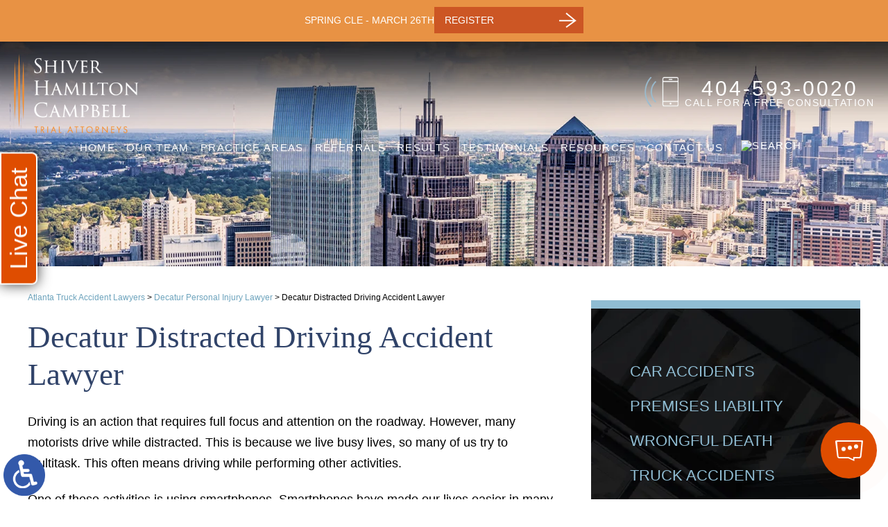

--- FILE ---
content_type: text/html; charset=UTF-8
request_url: https://www.shiverhamilton.com/decatur-personal-injury-lawyer/distracted-driver-accidents/
body_size: 14741
content:
<!DOCTYPE HTML>
<html lang="en">
<head>
	<meta charset="utf-8">
	<meta id="theViewport" name="viewport" content="width=device-width, initial-scale=1.0">
	<script>
	!function(){function t(t){function n(){var n;n=90===window.orientation||-90===window.orientation?t[0]:t[1],theViewport.setAttribute("content","width="+n)}theViewport=document.getElementById("theViewport"),n(),window.addEventListener("orientationchange",n)}void 0!==window.orientation&&1024===screen.height&&t([1100,1100])}();</script>
		<link rel="pingback" href="https://www.shiverhamilton.com/xmlrpc.php">
		<link rel="preload" as="style" type="text/css" href="https://www.shiverhamilton.com/wp-content/themes/shiver-hamilton-campbell/style.min.css?t=202510" media="all" >
	<link rel="stylesheet" type="text/css" href="https://www.shiverhamilton.com/wp-content/themes/shiver-hamilton-campbell/style.min.css?t=202510" media="all">
	<link rel="preload" as="style" type="text/css" href="https://d78c52a599aaa8c95ebc-9d8e71b4cb418bfe1b178f82d9996947.ssl.cf1.rackcdn.com/swiper/6.5.4/swiper.min.css" media="all" >
			<link rel="apple-touch-icon" sizes="180x180" href="/wp-content/favicon/apple-touch-icon.png">
	<link rel="icon" type="image/png" sizes="32x32" href="/wp-content/favicon/favicon-32x32.png">
	<link rel="icon" type="image/png" sizes="16x16" href="/wp-content/favicon/favicon-16x16.png">
	<link rel="manifest" href="/wp-content/favicon/site.webmanifest">
	<link rel="mask-icon" href="/wp-content/favicon/safari-pinned-tab.svg" color="#5bbad5">
	<link rel="shortcut icon" href="/wp-content/favicon/favicon.ico">
	<meta name="msapplication-TileColor" content="#da532c">
	<meta name="msapplication-config" content="/wp-content/favicon/browserconfig.xml">
	<meta name="theme-color" content="#ffffff">
	<script>/*! head.load - v1.0.3 */
(function(n,t){"use strict";function w(){}function u(n,t){if(n){typeof n=="object"&&(n=[].slice.call(n));for(var i=0,r=n.length;i<r;i++)t.call(n,n[i],i)}}function it(n,i){var r=Object.prototype.toString.call(i).slice(8,-1);return i!==t&&i!==null&&r===n}function s(n){return it("Function",n)}function a(n){return it("Array",n)}function et(n){var i=n.split("/"),t=i[i.length-1],r=t.indexOf("?");return r!==-1?t.substring(0,r):t}function f(n){(n=n||w,n._done)||(n(),n._done=1)}function ot(n,t,r,u){var f=typeof n=="object"?n:{test:n,success:!t?!1:a(t)?t:[t],failure:!r?!1:a(r)?r:[r],callback:u||w},e=!!f.test;return e&&!!f.success?(f.success.push(f.callback),i.load.apply(null,f.success)):e||!f.failure?u():(f.failure.push(f.callback),i.load.apply(null,f.failure)),i}function v(n){var t={},i,r;if(typeof n=="object")for(i in n)!n[i]||(t={name:i,url:n[i]});else t={name:et(n),url:n};return(r=c[t.name],r&&r.url===t.url)?r:(c[t.name]=t,t)}function y(n){n=n||c;for(var t in n)if(n.hasOwnProperty(t)&&n[t].state!==l)return!1;return!0}function st(n){n.state=ft;u(n.onpreload,function(n){n.call()})}function ht(n){n.state===t&&(n.state=nt,n.onpreload=[],rt({url:n.url,type:"cache"},function(){st(n)}))}function ct(){var n=arguments,t=n[n.length-1],r=[].slice.call(n,1),f=r[0];return(s(t)||(t=null),a(n[0]))?(n[0].push(t),i.load.apply(null,n[0]),i):(f?(u(r,function(n){s(n)||!n||ht(v(n))}),b(v(n[0]),s(f)?f:function(){i.load.apply(null,r)})):b(v(n[0])),i)}function lt(){var n=arguments,t=n[n.length-1],r={};return(s(t)||(t=null),a(n[0]))?(n[0].push(t),i.load.apply(null,n[0]),i):(u(n,function(n){n!==t&&(n=v(n),r[n.name]=n)}),u(n,function(n){n!==t&&(n=v(n),b(n,function(){y(r)&&f(t)}))}),i)}function b(n,t){if(t=t||w,n.state===l){t();return}if(n.state===tt){i.ready(n.name,t);return}if(n.state===nt){n.onpreload.push(function(){b(n,t)});return}n.state=tt;rt(n,function(){n.state=l;t();u(h[n.name],function(n){f(n)});o&&y()&&u(h.ALL,function(n){f(n)})})}function at(n){n=n||"";var t=n.split("?")[0].split(".");return t[t.length-1].toLowerCase()}function rt(t,i){function e(t){t=t||n.event;u.onload=u.onreadystatechange=u.onerror=null;i()}function o(f){f=f||n.event;(f.type==="load"||/loaded|complete/.test(u.readyState)&&(!r.documentMode||r.documentMode<9))&&(n.clearTimeout(t.errorTimeout),n.clearTimeout(t.cssTimeout),u.onload=u.onreadystatechange=u.onerror=null,i())}function s(){if(t.state!==l&&t.cssRetries<=20){for(var i=0,f=r.styleSheets.length;i<f;i++)if(r.styleSheets[i].href===u.href){o({type:"load"});return}t.cssRetries++;t.cssTimeout=n.setTimeout(s,250)}}var u,h,f;i=i||w;h=at(t.url);h==="css"?(u=r.createElement("link"),u.type="text/"+(t.type||"css"),u.rel="stylesheet",u.href=t.url,t.cssRetries=0,t.cssTimeout=n.setTimeout(s,500)):(u=r.createElement("script"),u.type="text/"+(t.type||"javascript"),u.src=t.url);u.onload=u.onreadystatechange=o;u.onerror=e;u.async=!1;u.defer=!1;t.errorTimeout=n.setTimeout(function(){e({type:"timeout"})},7e3);f=r.head||r.getElementsByTagName("head")[0];f.insertBefore(u,f.lastChild)}function vt(){for(var t,u=r.getElementsByTagName("script"),n=0,f=u.length;n<f;n++)if(t=u[n].getAttribute("data-headjs-load"),!!t){i.load(t);return}}function yt(n,t){var v,p,e;return n===r?(o?f(t):d.push(t),i):(s(n)&&(t=n,n="ALL"),a(n))?(v={},u(n,function(n){v[n]=c[n];i.ready(n,function(){y(v)&&f(t)})}),i):typeof n!="string"||!s(t)?i:(p=c[n],p&&p.state===l||n==="ALL"&&y()&&o)?(f(t),i):(e=h[n],e?e.push(t):e=h[n]=[t],i)}function e(){if(!r.body){n.clearTimeout(i.readyTimeout);i.readyTimeout=n.setTimeout(e,50);return}o||(o=!0,vt(),u(d,function(n){f(n)}))}function k(){r.addEventListener?(r.removeEventListener("DOMContentLoaded",k,!1),e()):r.readyState==="complete"&&(r.detachEvent("onreadystatechange",k),e())}var r=n.document,d=[],h={},c={},ut="async"in r.createElement("script")||"MozAppearance"in r.documentElement.style||n.opera,o,g=n.head_conf&&n.head_conf.head||"head",i=n[g]=n[g]||function(){i.ready.apply(null,arguments)},nt=1,ft=2,tt=3,l=4,p;if(r.readyState==="complete")e();else if(r.addEventListener)r.addEventListener("DOMContentLoaded",k,!1),n.addEventListener("load",e,!1);else{r.attachEvent("onreadystatechange",k);n.attachEvent("onload",e);p=!1;try{p=!n.frameElement&&r.documentElement}catch(wt){}p&&p.doScroll&&function pt(){if(!o){try{p.doScroll("left")}catch(t){n.clearTimeout(i.readyTimeout);i.readyTimeout=n.setTimeout(pt,50);return}e()}}()}i.load=i.js=ut?lt:ct;i.test=ot;i.ready=yt;i.ready(r,function(){y()&&u(h.ALL,function(n){f(n)});i.feature&&i.feature("domloaded",!0)})})(window);</script>

	<title>Decatur Distracted Driving Accident Lawyer</title>
<link data-rocket-prefetch href="https://d78c52a599aaa8c95ebc-9d8e71b4cb418bfe1b178f82d9996947.ssl.cf1.rackcdn.com" rel="dns-prefetch">
<link data-rocket-prefetch href="https://platform.clientchatlive.com" rel="dns-prefetch">
<meta name='robots' content='max-image-preview:large' />
<link rel="alternate" title="oEmbed (JSON)" type="application/json+oembed" href="https://www.shiverhamilton.com/wp-json/oembed/1.0/embed?url=https%3A%2F%2Fwww.shiverhamilton.com%2Fdecatur-personal-injury-lawyer%2Fdistracted-driver-accidents%2F" />
<link rel="alternate" title="oEmbed (XML)" type="text/xml+oembed" href="https://www.shiverhamilton.com/wp-json/oembed/1.0/embed?url=https%3A%2F%2Fwww.shiverhamilton.com%2Fdecatur-personal-injury-lawyer%2Fdistracted-driver-accidents%2F&#038;format=xml" />
<style id='wp-img-auto-sizes-contain-inline-css' type='text/css'>
img:is([sizes=auto i],[sizes^="auto," i]){contain-intrinsic-size:3000px 1500px}
/*# sourceURL=wp-img-auto-sizes-contain-inline-css */
</style>
<link rel="EditURI" type="application/rsd+xml" title="RSD" href="https://www.shiverhamilton.com/xmlrpc.php?rsd" />
<link rel="canonical" href="https://www.shiverhamilton.com/decatur-personal-injury-lawyer/distracted-driver-accidents/" />
<link rel='shortlink' href='https://www.shiverhamilton.com/?p=3026' />
<script>
let dskMainScriptRan = false;

function dskGetJSMoving() {
	if(dskMainScriptRan) return false;
	
	["mousemove", "mousedown", "keydown", "scroll"].forEach( (theType) => {
		document.removeEventListener(theType, dskGetJSMoving);
	} );
	
	dskMainScriptRan = true;

	if(typeof dskRunFooterFuncs === 'function') {
		dskRunFooterFuncs();	
	}

	//Analytics, etc
	//<!-- Global site tag (gtag.js) - Google Analytics -->
	window.dataLayer = window.dataLayer || [];
	function gtag(){dataLayer.push(arguments);}
	gtag('js', new Date());
	gtag('config', 'G-EM5HD7X0N1');
	head.load('https://www.googletagmanager.com/gtag/js?id=G-EM5HD7X0N1');


}

["mousemove", "mousedown", "keydown", "scroll"].forEach( (theType) => {
	document.addEventListener(theType, dskGetJSMoving);
} )
</script>


<meta name="msvalidate.01" content="5EAB83AA00205A57BAEC6276EE4757C4" />

<script type="application/ld+json">
{
	"@context": "https://schema.org",
	"@type": "LegalService",
	"name": "Shiver Hamilton Campbell",
	"image": "https://www.shiverhamilton.com/wp-content/themes/shiver-hamilton-campbell/screenshot.png",
	"@id": "https://www.shiverhamilton.com",
	"url": "https://www.shiverhamilton.com",
	"telephone": "404-593-0020",
	"address": [
		{
			"@type": "PostalAddress",
			"streetAddress": "3490 Piedmont Rd NE, Suite 640",
			"addressLocality": "Atlanta",
			"addressRegion": "GA",
			"postalCode": "30305",
			"addressCountry": "US"
		},
		{
			"@type": "PostalAddress",
			"streetAddress": "355-F Commercial Drive",
			"addressLocality": "Savannah",
			"addressRegion": "GA",
			"postalCode": "31406",
			"addressCountry": "US"
		},
		{
			"@type": "PostalAddress",
			"streetAddress": "70 Gruber Lane, Suite 114",
			"addressLocality": "St. Simons Island",
			"addressRegion": "GA",
			"postalCode": "31522",
			"addressCountry": "US"
		}
	]
}
</script>

<script type="application/ld+json">
{
  "@context": "http://schema.org",
  "@type": "Product",
  "aggregateRating": {
    "@type": "AggregateRating",
    "ratingValue": "5",
    "reviewCount": "152"
  },
  "description": "Call Atlanta personal injury lawyers Shiver Hamilton Campbell for the representation you need to get the outcome you deserve.",
  "name": "Shiver Hamilton Campbell",
  "image": "https://www.shiverhamilton.com/wp-content/uploads/2021/12/your-team-1.png",
  "review": [
    {
      "@type": "Review",
      "author": "Jesse Oropeza",
      "datePublished": "2021-01-10",
      "description": "Jeff and team were a bright light when all went dark.",
      "name": "Bright light",
      "reviewRating": {
        "@type": "Rating",
        "bestRating": "5",
        "ratingValue": "5",
        "worstRating": "0"
      }
    }
  ]
}
</script>

	<meta property="og:title" content="Decatur Distracted Driving Accident Lawyer"/>
	<meta property="og:description" content="If you or a loved one was a victim of a distracted driving accident, seek legal help from the Decatur distracted driving accident lawyers at Shiver Hamilton Campbell." />
	<meta property="og:url" content="https://www.shiverhamilton.com/decatur-personal-injury-lawyer/distracted-driver-accidents/"/>
	<meta property="og:image" content="https://www.shiverhamilton.com/wp-content/themes/shiver-hamilton-campbell/screenshot.png?t=1768427131" />
	<meta property="og:type" content="article" />
	<meta property="og:site_name" content="Shiver Hamilton Campbell" />
		<meta name="description" content="If you or a loved one was a victim of a distracted driving accident, seek legal help from the Decatur distracted driving accident lawyers at Shiver Hamilton Campbell." />
<script type="text/javascript">
(function(url){
	if(/(?:Chrome\/26\.0\.1410\.63 Safari\/537\.31|WordfenceTestMonBot)/.test(navigator.userAgent)){ return; }
	var addEvent = function(evt, handler) {
		if (window.addEventListener) {
			document.addEventListener(evt, handler, false);
		} else if (window.attachEvent) {
			document.attachEvent('on' + evt, handler);
		}
	};
	var removeEvent = function(evt, handler) {
		if (window.removeEventListener) {
			document.removeEventListener(evt, handler, false);
		} else if (window.detachEvent) {
			document.detachEvent('on' + evt, handler);
		}
	};
	var evts = 'contextmenu dblclick drag dragend dragenter dragleave dragover dragstart drop keydown keypress keyup mousedown mousemove mouseout mouseover mouseup mousewheel scroll'.split(' ');
	var logHuman = function() {
		if (window.wfLogHumanRan) { return; }
		window.wfLogHumanRan = true;
		var wfscr = document.createElement('script');
		wfscr.type = 'text/javascript';
		wfscr.async = true;
		wfscr.src = url + '&r=' + Math.random();
		(document.getElementsByTagName('head')[0]||document.getElementsByTagName('body')[0]).appendChild(wfscr);
		for (var i = 0; i < evts.length; i++) {
			removeEvent(evts[i], logHuman);
		}
	};
	for (var i = 0; i < evts.length; i++) {
		addEvent(evts[i], logHuman);
	}
})('//www.shiverhamilton.com/?wordfence_lh=1&hid=5F915AB124F99C8A0887CCA7F99A7E4B');
</script><style id='global-styles-inline-css' type='text/css'>
:root{--wp--preset--aspect-ratio--square: 1;--wp--preset--aspect-ratio--4-3: 4/3;--wp--preset--aspect-ratio--3-4: 3/4;--wp--preset--aspect-ratio--3-2: 3/2;--wp--preset--aspect-ratio--2-3: 2/3;--wp--preset--aspect-ratio--16-9: 16/9;--wp--preset--aspect-ratio--9-16: 9/16;--wp--preset--color--black: #000000;--wp--preset--color--cyan-bluish-gray: #abb8c3;--wp--preset--color--white: #ffffff;--wp--preset--color--pale-pink: #f78da7;--wp--preset--color--vivid-red: #cf2e2e;--wp--preset--color--luminous-vivid-orange: #ff6900;--wp--preset--color--luminous-vivid-amber: #fcb900;--wp--preset--color--light-green-cyan: #7bdcb5;--wp--preset--color--vivid-green-cyan: #00d084;--wp--preset--color--pale-cyan-blue: #8ed1fc;--wp--preset--color--vivid-cyan-blue: #0693e3;--wp--preset--color--vivid-purple: #9b51e0;--wp--preset--gradient--vivid-cyan-blue-to-vivid-purple: linear-gradient(135deg,rgb(6,147,227) 0%,rgb(155,81,224) 100%);--wp--preset--gradient--light-green-cyan-to-vivid-green-cyan: linear-gradient(135deg,rgb(122,220,180) 0%,rgb(0,208,130) 100%);--wp--preset--gradient--luminous-vivid-amber-to-luminous-vivid-orange: linear-gradient(135deg,rgb(252,185,0) 0%,rgb(255,105,0) 100%);--wp--preset--gradient--luminous-vivid-orange-to-vivid-red: linear-gradient(135deg,rgb(255,105,0) 0%,rgb(207,46,46) 100%);--wp--preset--gradient--very-light-gray-to-cyan-bluish-gray: linear-gradient(135deg,rgb(238,238,238) 0%,rgb(169,184,195) 100%);--wp--preset--gradient--cool-to-warm-spectrum: linear-gradient(135deg,rgb(74,234,220) 0%,rgb(151,120,209) 20%,rgb(207,42,186) 40%,rgb(238,44,130) 60%,rgb(251,105,98) 80%,rgb(254,248,76) 100%);--wp--preset--gradient--blush-light-purple: linear-gradient(135deg,rgb(255,206,236) 0%,rgb(152,150,240) 100%);--wp--preset--gradient--blush-bordeaux: linear-gradient(135deg,rgb(254,205,165) 0%,rgb(254,45,45) 50%,rgb(107,0,62) 100%);--wp--preset--gradient--luminous-dusk: linear-gradient(135deg,rgb(255,203,112) 0%,rgb(199,81,192) 50%,rgb(65,88,208) 100%);--wp--preset--gradient--pale-ocean: linear-gradient(135deg,rgb(255,245,203) 0%,rgb(182,227,212) 50%,rgb(51,167,181) 100%);--wp--preset--gradient--electric-grass: linear-gradient(135deg,rgb(202,248,128) 0%,rgb(113,206,126) 100%);--wp--preset--gradient--midnight: linear-gradient(135deg,rgb(2,3,129) 0%,rgb(40,116,252) 100%);--wp--preset--font-size--small: 13px;--wp--preset--font-size--medium: 20px;--wp--preset--font-size--large: 36px;--wp--preset--font-size--x-large: 42px;--wp--preset--spacing--20: 0.44rem;--wp--preset--spacing--30: 0.67rem;--wp--preset--spacing--40: 1rem;--wp--preset--spacing--50: 1.5rem;--wp--preset--spacing--60: 2.25rem;--wp--preset--spacing--70: 3.38rem;--wp--preset--spacing--80: 5.06rem;--wp--preset--shadow--natural: 6px 6px 9px rgba(0, 0, 0, 0.2);--wp--preset--shadow--deep: 12px 12px 50px rgba(0, 0, 0, 0.4);--wp--preset--shadow--sharp: 6px 6px 0px rgba(0, 0, 0, 0.2);--wp--preset--shadow--outlined: 6px 6px 0px -3px rgb(255, 255, 255), 6px 6px rgb(0, 0, 0);--wp--preset--shadow--crisp: 6px 6px 0px rgb(0, 0, 0);}:where(.is-layout-flex){gap: 0.5em;}:where(.is-layout-grid){gap: 0.5em;}body .is-layout-flex{display: flex;}.is-layout-flex{flex-wrap: wrap;align-items: center;}.is-layout-flex > :is(*, div){margin: 0;}body .is-layout-grid{display: grid;}.is-layout-grid > :is(*, div){margin: 0;}:where(.wp-block-columns.is-layout-flex){gap: 2em;}:where(.wp-block-columns.is-layout-grid){gap: 2em;}:where(.wp-block-post-template.is-layout-flex){gap: 1.25em;}:where(.wp-block-post-template.is-layout-grid){gap: 1.25em;}.has-black-color{color: var(--wp--preset--color--black) !important;}.has-cyan-bluish-gray-color{color: var(--wp--preset--color--cyan-bluish-gray) !important;}.has-white-color{color: var(--wp--preset--color--white) !important;}.has-pale-pink-color{color: var(--wp--preset--color--pale-pink) !important;}.has-vivid-red-color{color: var(--wp--preset--color--vivid-red) !important;}.has-luminous-vivid-orange-color{color: var(--wp--preset--color--luminous-vivid-orange) !important;}.has-luminous-vivid-amber-color{color: var(--wp--preset--color--luminous-vivid-amber) !important;}.has-light-green-cyan-color{color: var(--wp--preset--color--light-green-cyan) !important;}.has-vivid-green-cyan-color{color: var(--wp--preset--color--vivid-green-cyan) !important;}.has-pale-cyan-blue-color{color: var(--wp--preset--color--pale-cyan-blue) !important;}.has-vivid-cyan-blue-color{color: var(--wp--preset--color--vivid-cyan-blue) !important;}.has-vivid-purple-color{color: var(--wp--preset--color--vivid-purple) !important;}.has-black-background-color{background-color: var(--wp--preset--color--black) !important;}.has-cyan-bluish-gray-background-color{background-color: var(--wp--preset--color--cyan-bluish-gray) !important;}.has-white-background-color{background-color: var(--wp--preset--color--white) !important;}.has-pale-pink-background-color{background-color: var(--wp--preset--color--pale-pink) !important;}.has-vivid-red-background-color{background-color: var(--wp--preset--color--vivid-red) !important;}.has-luminous-vivid-orange-background-color{background-color: var(--wp--preset--color--luminous-vivid-orange) !important;}.has-luminous-vivid-amber-background-color{background-color: var(--wp--preset--color--luminous-vivid-amber) !important;}.has-light-green-cyan-background-color{background-color: var(--wp--preset--color--light-green-cyan) !important;}.has-vivid-green-cyan-background-color{background-color: var(--wp--preset--color--vivid-green-cyan) !important;}.has-pale-cyan-blue-background-color{background-color: var(--wp--preset--color--pale-cyan-blue) !important;}.has-vivid-cyan-blue-background-color{background-color: var(--wp--preset--color--vivid-cyan-blue) !important;}.has-vivid-purple-background-color{background-color: var(--wp--preset--color--vivid-purple) !important;}.has-black-border-color{border-color: var(--wp--preset--color--black) !important;}.has-cyan-bluish-gray-border-color{border-color: var(--wp--preset--color--cyan-bluish-gray) !important;}.has-white-border-color{border-color: var(--wp--preset--color--white) !important;}.has-pale-pink-border-color{border-color: var(--wp--preset--color--pale-pink) !important;}.has-vivid-red-border-color{border-color: var(--wp--preset--color--vivid-red) !important;}.has-luminous-vivid-orange-border-color{border-color: var(--wp--preset--color--luminous-vivid-orange) !important;}.has-luminous-vivid-amber-border-color{border-color: var(--wp--preset--color--luminous-vivid-amber) !important;}.has-light-green-cyan-border-color{border-color: var(--wp--preset--color--light-green-cyan) !important;}.has-vivid-green-cyan-border-color{border-color: var(--wp--preset--color--vivid-green-cyan) !important;}.has-pale-cyan-blue-border-color{border-color: var(--wp--preset--color--pale-cyan-blue) !important;}.has-vivid-cyan-blue-border-color{border-color: var(--wp--preset--color--vivid-cyan-blue) !important;}.has-vivid-purple-border-color{border-color: var(--wp--preset--color--vivid-purple) !important;}.has-vivid-cyan-blue-to-vivid-purple-gradient-background{background: var(--wp--preset--gradient--vivid-cyan-blue-to-vivid-purple) !important;}.has-light-green-cyan-to-vivid-green-cyan-gradient-background{background: var(--wp--preset--gradient--light-green-cyan-to-vivid-green-cyan) !important;}.has-luminous-vivid-amber-to-luminous-vivid-orange-gradient-background{background: var(--wp--preset--gradient--luminous-vivid-amber-to-luminous-vivid-orange) !important;}.has-luminous-vivid-orange-to-vivid-red-gradient-background{background: var(--wp--preset--gradient--luminous-vivid-orange-to-vivid-red) !important;}.has-very-light-gray-to-cyan-bluish-gray-gradient-background{background: var(--wp--preset--gradient--very-light-gray-to-cyan-bluish-gray) !important;}.has-cool-to-warm-spectrum-gradient-background{background: var(--wp--preset--gradient--cool-to-warm-spectrum) !important;}.has-blush-light-purple-gradient-background{background: var(--wp--preset--gradient--blush-light-purple) !important;}.has-blush-bordeaux-gradient-background{background: var(--wp--preset--gradient--blush-bordeaux) !important;}.has-luminous-dusk-gradient-background{background: var(--wp--preset--gradient--luminous-dusk) !important;}.has-pale-ocean-gradient-background{background: var(--wp--preset--gradient--pale-ocean) !important;}.has-electric-grass-gradient-background{background: var(--wp--preset--gradient--electric-grass) !important;}.has-midnight-gradient-background{background: var(--wp--preset--gradient--midnight) !important;}.has-small-font-size{font-size: var(--wp--preset--font-size--small) !important;}.has-medium-font-size{font-size: var(--wp--preset--font-size--medium) !important;}.has-large-font-size{font-size: var(--wp--preset--font-size--large) !important;}.has-x-large-font-size{font-size: var(--wp--preset--font-size--x-large) !important;}
/*# sourceURL=global-styles-inline-css */
</style>
<meta name="generator" content="WP Rocket 3.20.3" data-wpr-features="wpr_preconnect_external_domains wpr_desktop" /></head>
<body class="wp-singular page-template-default page page-id-3026 page-child parent-pageid-3028 wp-theme-universal_mm wp-child-theme-shiver-hamilton-campbell mob_menu">


<span rel="nofollow" class="adaBtn" title="Switch to ADA Accessible Theme">
	
	<img src="https://www.shiverhamilton.com/wp-content/themes/shiver-hamilton-campbell/img/ada-icon.png" alt="Switch to ADA Accessible Theme" width="40" height="80" /></span>
<div id="wrapper">

<a id="closeMenu" class="menuToggle" href="#">Close Menu</a>
<div id="menuWall" class="menuToggle"></div>
<div id="mmiWrapper"><ul id="mobMenuItems">
	<li id="mm1" class="mmi"><a href="/">Home</a></li>
	<li id="mm2" class="mmi"><a href="tel:+14045930020">Call</a></li>
	<li id="mm3" class="mmi"><a href="https://www.shiverhamilton.com/contact/" rel="nofollow">Email</a></li>
	<li id="mm5" class="mmi"><a class="menuToggle" href="#">Search</a></li>
	<li id="mm6" class="menuToggle mmi"><a href="#">Menu</a></li>
</ul></div>

<div class="persistent_header" id="persistentHeader">

	<div class="phWebinar"><div class="phWebinar-wrap">
		<div class="phwBlock">
			<div>
				<span>Spring CLE - March 26th</span><a href="https://www.shiverhamilton.com/spring-cle/" target="_blank">Register</a>
			</div>
		</div>
		</div></div>
	<header class="main_header"><div class="sxn_wrap">

		<a class="logo_main">
	<img src="https://www.shiverhamilton.com/wp-content/themes/shiver-hamilton-campbell/img/header/header-logo-v3.webp" alt="Atlanta Truck Accident Lawyer" width="251" height="159" /></a>

		<a class="cont_phone" href="tel:+14045930020">
			<b>404-593-0020</b>
			<small>Call for a Free Consultation</small>
		</a>

	</div></header>

	<nav id="mainMenu" class="mm_mob">
		<div id="mblSearchCont">
			<form id="mblSearch" method="get" action="/">
				<input type="text" id="mblsInput" name="s" placeholder="Enter Search Terms" />
				<input type="submit" id="mblsSubmit" value="Submit" />
			</form>
		</div>
		<ul>
			<li id="menu-item-4365" class="menu-item menu-item-type-post_type menu-item-object-page menu-item-home menu-item-4365"><a href="https://www.shiverhamilton.com/">Home</a></li>
<li id="menu-item-4440" class="menu-item menu-item-type-post_type menu-item-object-page menu-item-4440"><a href="https://www.shiverhamilton.com/our-team/">Our Team</a></li>
<li id="menu-item-5473" class="menu-item menu-item-type-post_type menu-item-object-page menu-item-has-children menu-item-5473"><a href="https://www.shiverhamilton.com/atlanta-personal-injury-lawyer/">Practice Areas</a>
<ul class="sub-menu">
	<li id="menu-item-5522" class="menu-item menu-item-type-post_type menu-item-object-page menu-item-has-children menu-item-5522"><a href="https://www.shiverhamilton.com/atlanta-truck-accident-lawyers/">Truck Accidents</a>
	<ul class="sub-menu">
		<li id="menu-item-9819" class="menu-item menu-item-type-post_type menu-item-object-page menu-item-9819"><a href="https://www.shiverhamilton.com/atlanta-truck-accident-lawyers/bad-weather/">Bad Weather Truck Accidents</a></li>
		<li id="menu-item-9822" class="menu-item menu-item-type-post_type menu-item-object-page menu-item-9822"><a href="https://www.shiverhamilton.com/atlanta-truck-accident-lawyers/blind-spot/">Blind Spot Truck Accidents</a></li>
		<li id="menu-item-9823" class="menu-item menu-item-type-post_type menu-item-object-page menu-item-9823"><a href="https://www.shiverhamilton.com/atlanta-truck-accident-lawyers/cell-phone/">Cell Phone Truck Accidents</a></li>
		<li id="menu-item-9824" class="menu-item menu-item-type-post_type menu-item-object-page menu-item-9824"><a href="https://www.shiverhamilton.com/atlanta-truck-accident-lawyers/drowsy-fatigued/">Drowsy/Fatigued Truck Accidents</a></li>
		<li id="menu-item-9825" class="menu-item menu-item-type-post_type menu-item-object-page menu-item-9825"><a href="https://www.shiverhamilton.com/atlanta-truck-accident-lawyers/dump-truck-accident/">Dump Truck Accidents</a></li>
		<li id="menu-item-9826" class="menu-item menu-item-type-post_type menu-item-object-page menu-item-9826"><a href="https://www.shiverhamilton.com/atlanta-truck-accident-lawyers/fatal-truck-accident/">Fatal Truck Accidents</a></li>
		<li id="menu-item-9827" class="menu-item menu-item-type-post_type menu-item-object-page menu-item-9827"><a href="https://www.shiverhamilton.com/atlanta-truck-accident-lawyers/federal-trucking-laws-regulations/">Federal Trucking Laws &#038; Regulations</a></li>
		<li id="menu-item-9828" class="menu-item menu-item-type-post_type menu-item-object-page menu-item-9828"><a href="https://www.shiverhamilton.com/atlanta-truck-accident-lawyers/fedex-ups-truck-accident/">FedEx &#038; UPS Truck Accidents</a></li>
		<li id="menu-item-9829" class="menu-item menu-item-type-post_type menu-item-object-page menu-item-9829"><a href="https://www.shiverhamilton.com/atlanta-truck-accident-lawyers/jackknife-truck-accidents/">Jackknife Truck Accidents</a></li>
		<li id="menu-item-9849" class="menu-item menu-item-type-post_type menu-item-object-page menu-item-9849"><a href="https://www.shiverhamilton.com/atlanta-truck-accident-lawyers/truck-maintenance-manufacturing-defects/">Negligent Truck Maintenance &#038; Manufacturing Defects</a></li>
		<li id="menu-item-9850" class="menu-item menu-item-type-post_type menu-item-object-page menu-item-9850"><a href="https://www.shiverhamilton.com/atlanta-truck-accident-lawyers/negligent-truck-driver-accidents/">Negligent Truck Driver Accidents</a></li>
		<li id="menu-item-9851" class="menu-item menu-item-type-post_type menu-item-object-page menu-item-9851"><a href="https://www.shiverhamilton.com/atlanta-truck-accident-lawyers/overweight-truck-accident/">Overweight Truck Accidents</a></li>
		<li id="menu-item-9852" class="menu-item menu-item-type-post_type menu-item-object-page menu-item-9852"><a href="https://www.shiverhamilton.com/atlanta-truck-accident-lawyers/rollover-truck-accident/">Rollover Truck Accidents</a></li>
	</ul>
</li>
	<li id="menu-item-5474" class="menu-item menu-item-type-post_type menu-item-object-page menu-item-has-children menu-item-5474"><a href="https://www.shiverhamilton.com/atlanta-car-accident-lawyer/">Car Accidents</a>
	<ul class="sub-menu">
		<li id="menu-item-9815" class="menu-item menu-item-type-post_type menu-item-object-page menu-item-9815"><a href="https://www.shiverhamilton.com/atlanta-car-accident-lawyer/bad-weather/">Bad Weather Accidents</a></li>
		<li id="menu-item-9816" class="menu-item menu-item-type-post_type menu-item-object-page menu-item-9816"><a href="https://www.shiverhamilton.com/atlanta-car-accident-lawyer/car-accident-appeal/">Car Accident Appeals</a></li>
		<li id="menu-item-9817" class="menu-item menu-item-type-post_type menu-item-object-page menu-item-9817"><a href="https://www.shiverhamilton.com/atlanta-car-accident-lawyer/expert-witness/">Car Accident Expert Witness</a></li>
		<li id="menu-item-9818" class="menu-item menu-item-type-post_type menu-item-object-page menu-item-9818"><a href="https://www.shiverhamilton.com/atlanta-car-accident-lawyer/car-accident-settlement/">Car Accident Settlements</a></li>
		<li id="menu-item-9830" class="menu-item menu-item-type-post_type menu-item-object-page menu-item-9830"><a href="https://www.shiverhamilton.com/atlanta-car-accident-lawyer/cell-phones/">Cell Phone Car Accidents</a></li>
		<li id="menu-item-9831" class="menu-item menu-item-type-post_type menu-item-object-page menu-item-9831"><a href="https://www.shiverhamilton.com/atlanta-car-accident-lawyer/distracted-driving-accidents/">Distracted Driving Accidents</a></li>
		<li id="menu-item-9832" class="menu-item menu-item-type-post_type menu-item-object-page menu-item-9832"><a href="https://www.shiverhamilton.com/atlanta-car-accident-lawyer/drunk-driving-accidents/">Drunk Driving Accidents</a></li>
		<li id="menu-item-9833" class="menu-item menu-item-type-post_type menu-item-object-page menu-item-9833"><a href="https://www.shiverhamilton.com/atlanta-car-accident-lawyer/failure-to-yield/">Failure to Yield Accidents</a></li>
		<li id="menu-item-9820" class="menu-item menu-item-type-post_type menu-item-object-page menu-item-9820"><a href="https://www.shiverhamilton.com/atlanta-wrongful-death-lawyer/fatal-car-accidents/">Fatal Car Accidents</a></li>
		<li id="menu-item-9834" class="menu-item menu-item-type-post_type menu-item-object-page menu-item-9834"><a href="https://www.shiverhamilton.com/atlanta-car-accident-lawyer/front-end-crash/">Front-End Crash</a></li>
		<li id="menu-item-9835" class="menu-item menu-item-type-post_type menu-item-object-page menu-item-9835"><a href="https://www.shiverhamilton.com/atlanta-car-accident-lawyer/head-on-collision/">Head-On Collision</a></li>
		<li id="menu-item-9836" class="menu-item menu-item-type-post_type menu-item-object-page menu-item-9836"><a href="https://www.shiverhamilton.com/atlanta-car-accident-lawyer/hit-run-accident/">Hit &#038; Run Accidents</a></li>
		<li id="menu-item-9837" class="menu-item menu-item-type-post_type menu-item-object-page menu-item-9837"><a href="https://www.shiverhamilton.com/atlanta-car-accident-lawyer/interstates-and-highways/">Interstate &#038; Highway Accidents</a></li>
		<li id="menu-item-9838" class="menu-item menu-item-type-post_type menu-item-object-page menu-item-9838"><a href="https://www.shiverhamilton.com/atlanta-car-accident-lawyer/limousine-accidents/">Limo Accidents</a></li>
		<li id="menu-item-9840" class="menu-item menu-item-type-post_type menu-item-object-page menu-item-9840"><a href="https://www.shiverhamilton.com/atlanta-car-accident-lawyer/major-road/">Major Road Car Accidents</a></li>
		<li id="menu-item-9839" class="menu-item menu-item-type-post_type menu-item-object-page menu-item-9839"><a href="https://www.shiverhamilton.com/atlanta-car-accident-lawyer/multiple-defendants/">Multiple Car Pileup</a></li>
		<li id="menu-item-9841" class="menu-item menu-item-type-post_type menu-item-object-page menu-item-9841"><a href="https://www.shiverhamilton.com/atlanta-car-accident-lawyer/parking-lot/">Parking Lot Accidents</a></li>
		<li id="menu-item-9842" class="menu-item menu-item-type-post_type menu-item-object-page menu-item-9842"><a href="https://www.shiverhamilton.com/atlanta-car-accident-lawyer/rear-end/">Rear End Collision</a></li>
		<li id="menu-item-9843" class="menu-item menu-item-type-post_type menu-item-object-page menu-item-9843"><a href="https://www.shiverhamilton.com/atlanta-car-accident-lawyer/rollover-accidents/">Rollover Accidents</a></li>
		<li id="menu-item-9844" class="menu-item menu-item-type-post_type menu-item-object-page menu-item-9844"><a href="https://www.shiverhamilton.com/atlanta-car-accident-lawyer/side-impact-rollover/">Side Impact Collision &#038; Rollover Accidents</a></li>
		<li id="menu-item-9845" class="menu-item menu-item-type-post_type menu-item-object-page menu-item-9845"><a href="https://www.shiverhamilton.com/atlanta-car-accident-lawyer/stop-sign-accident/">Stop Sign Accidents</a></li>
		<li id="menu-item-9846" class="menu-item menu-item-type-post_type menu-item-object-page menu-item-9846"><a href="https://www.shiverhamilton.com/atlanta-car-accident-lawyer/teen-driver/">Teen Driver Car Accidents</a></li>
		<li id="menu-item-9847" class="menu-item menu-item-type-post_type menu-item-object-page menu-item-9847"><a href="https://www.shiverhamilton.com/atlanta-car-accident-lawyer/texting-while-driving/">Texting While Driving Accidents</a></li>
		<li id="menu-item-9848" class="menu-item menu-item-type-post_type menu-item-object-page menu-item-9848"><a href="https://www.shiverhamilton.com/atlanta-car-accident-lawyer/taxi-accident/">Taxi Accidents</a></li>
		<li id="menu-item-9853" class="menu-item menu-item-type-post_type menu-item-object-page menu-item-9853"><a href="https://www.shiverhamilton.com/atlanta-car-accident-lawyer/uber-lyft-accidents/">Uber &#038; Lyft Accidents</a></li>
		<li id="menu-item-9854" class="menu-item menu-item-type-post_type menu-item-object-page menu-item-9854"><a href="https://www.shiverhamilton.com/atlanta-car-accident-lawyer/uninsured-car-accidents/">Uninsured Car Accidents</a></li>
	</ul>
</li>
	<li id="menu-item-5519" class="menu-item menu-item-type-post_type menu-item-object-page menu-item-5519"><a href="https://www.shiverhamilton.com/atlanta-motorcycle-accident-lawyers/">Motorcycle Accidents</a></li>
	<li id="menu-item-5490" class="menu-item menu-item-type-post_type menu-item-object-page menu-item-5490"><a href="https://www.shiverhamilton.com/atlanta-personal-injury-lawyer/">Personal Injury</a></li>
	<li id="menu-item-5518" class="menu-item menu-item-type-post_type menu-item-object-page menu-item-5518"><a href="https://www.shiverhamilton.com/atlanta-bicycle-accident-lawyer/">Bicycle Accidents</a></li>
	<li id="menu-item-5523" class="menu-item menu-item-type-post_type menu-item-object-page menu-item-5523"><a href="https://www.shiverhamilton.com/atlanta-construction-accident-lawyer/">Construction Accidents</a></li>
	<li id="menu-item-5472" class="menu-item menu-item-type-post_type menu-item-object-page menu-item-5472"><a href="https://www.shiverhamilton.com/atlanta-medical-malpractice-lawyer/">Medical Malpractice</a></li>
	<li id="menu-item-5905" class="menu-item menu-item-type-post_type menu-item-object-page menu-item-5905"><a href="https://www.shiverhamilton.com/atlanta-negligent-security-lawyers/">Negligent Security</a></li>
	<li id="menu-item-5489" class="menu-item menu-item-type-post_type menu-item-object-page menu-item-5489"><a href="https://www.shiverhamilton.com/philips-recalls-millions-cpap-bipap-devices/">National Class Actions</a></li>
	<li id="menu-item-5476" class="menu-item menu-item-type-post_type menu-item-object-page menu-item-5476"><a href="https://www.shiverhamilton.com/atlanta-nursing-home-abuse-lawyer/">Nursing Home Abuse</a></li>
	<li id="menu-item-5477" class="menu-item menu-item-type-post_type menu-item-object-page menu-item-5477"><a href="https://www.shiverhamilton.com/atlanta-pedestrian-accident-lawyer/">Pedestrian Accidents</a></li>
	<li id="menu-item-5521" class="menu-item menu-item-type-post_type menu-item-object-page menu-item-5521"><a href="https://www.shiverhamilton.com/atlanta-premises-liability-lawyer/">Premises Liability</a></li>
	<li id="menu-item-5524" class="menu-item menu-item-type-post_type menu-item-object-page menu-item-5524"><a href="https://www.shiverhamilton.com/atlanta-slip-fall-lawyer/">Slip &#038; Fall</a></li>
	<li id="menu-item-5525" class="menu-item menu-item-type-post_type menu-item-object-page menu-item-5525"><a href="https://www.shiverhamilton.com/atlanta-traumatic-brain-injury-lawyer/">Traumatic Brain Injury</a></li>
	<li id="menu-item-5480" class="menu-item menu-item-type-post_type menu-item-object-page menu-item-5480"><a href="https://www.shiverhamilton.com/atlanta-wrongful-death-lawyer/">Wrongful Death</a></li>
</ul>
</li>
<li id="menu-item-5025" class="menu-item menu-item-type-post_type menu-item-object-page menu-item-5025"><a rel="nofollow" href="https://www.shiverhamilton.com/attorney-referral-policy/">Referrals</a></li>
<li id="menu-item-4649" class="menu-item menu-item-type-post_type menu-item-object-page menu-item-4649"><a href="https://www.shiverhamilton.com/results/">Results</a></li>
<li id="menu-item-5026" class="menu-item menu-item-type-post_type menu-item-object-page menu-item-5026"><a href="https://www.shiverhamilton.com/testimonials/">Testimonials</a></li>
<li id="menu-item-10279" class="menu-item menu-item-type-custom menu-item-object-custom menu-item-has-children menu-item-10279"><a href="#">Resources</a>
<ul class="sub-menu">
	<li id="menu-item-4445" class="menu-item menu-item-type-post_type menu-item-object-page menu-item-has-children menu-item-4445"><a href="https://www.shiverhamilton.com/blog/">Blog</a>
	<ul class="sub-menu">
		<li id="menu-item-10278" class="menu-item menu-item-type-taxonomy menu-item-object-category menu-item-10278"><a href="https://www.shiverhamilton.com/blog/category/accident-news/">Accident News</a></li>
	</ul>
</li>
	<li id="menu-item-10281" class="menu-item menu-item-type-post_type menu-item-object-page menu-item-10281"><a href="https://www.shiverhamilton.com/our-team/speaking-engagements/">Speaking Engagements</a></li>
	<li id="menu-item-10280" class="menu-item menu-item-type-post_type menu-item-object-page menu-item-10280"><a rel="nofollow" href="https://www.shiverhamilton.com/education/">Education</a></li>
</ul>
</li>
<li id="menu-item-4447" class="menu-item menu-item-type-post_type menu-item-object-page menu-item-4447"><a rel="nofollow" href="https://www.shiverhamilton.com/contact/">Contact Us</a></li>
			<li class='nav_mm_search'><a>
				
	<img src="https://www.shiverhamilton.com/wp-content/themes/shiver-hamilton-campbell/img/header/header-icon-search.webp" alt="Search" width="23" height="23" />			</a></li>
		</ul>
	</nav>

</div><!--  </ persistent_header >  -->


<div class="sxn_marketing">
			<div class="subslides">
			<div class="subslide subslide_1"></div><!--	</ subslide >	-->
		</div><!--	</ subslides >	-->
	</div><!--	</ sxn_marketing >	-->


<div id="contentArea"><div class="sxn_wrap">
	<article id="mainContent" class="article">
		<div id='crumbs'><a class='breadcrumb_home' href='https://www.shiverhamilton.com'>Atlanta Truck Accident Lawyers</a> > <a href="https://www.shiverhamilton.com/decatur-personal-injury-lawyer/">Decatur Personal Injury Lawyer</a> > <span class='current'>Decatur Distracted Driving Accident Lawyer</span></div>				<h1>Decatur Distracted Driving Accident Lawyer</h1>
<p>Driving is an action that requires full focus and attention on the roadway. However, many motorists drive while distracted. This is because we live busy lives, so many of us try to multitask. This often means driving while performing other activities.</p>
<p>One of these activities is using smartphones. Smartphones have made our lives easier in many ways, but they are dangerous when used while driving. In fact, they can delay a driver’s reactions as much as driving drunk at the legal limit. Reading and answering texts and emails while driving leads to serious and even deadly car accidents. That’s because these activities take your eyes off the road for an average of five seconds. At 55 miles per hour, that&#8217;s the same as driving the length of an entire football field with your eyes closed.</p>
<p>In fact, in 2019, more than 3,100 Americans were killed in distracted driving accidents. If you or a loved one was a victim of a distracted driving accident, seek legal help from the <strong>Decatur distracted driving accident lawyers</strong> at Shiver Hamilton Campbell. We can help you get the compensation you deserve for your injuries and other damages.</p>
<h2>Types of Distractions</h2>
<p>Texting while driving is one of the most common and most serious distractions. However, there are many other ways in which a person can be distracted while driving. They include the following:</p>
<ul>
<li>Changing the radio station</li>
<li>Eating or drinking</li>
<li>Reading</li>
<li>Talking to a passenger</li>
<li>Tending to children or pets</li>
<li>Reaching for an object inside the vehicle</li>
<li>Looking at something outside of the vehicle</li>
<li>Grooming (applying makeup, brushing hair)</li>
<li>Daydreaming/thinking about something</li>
</ul>
<p>These distractions can be categorized into three main groups:</p>
<ul>
<li>Visual. This involves looking at something other than the road.</li>
<li>Manual. This is when your hands are on something other than the steering wheel</li>
<li>Cognitive. This is when the driver is thinking about something other than driving.</li>
</ul>
<h2>Distracted Driving Laws in Georgia</h2>
<p>Georgia&#8217;s distracted driving law makes it illegal for motorists to physically hold a stand-alone electronic device or wireless telecommunication device. This restriction applies to smartphones, tablets, and other electronic devices. The law does allow hands-free electronic device use while driving, so drivers can talk on the phone if using voice-operated technology such as Bluetooth.</p>
<p>There are a few exceptions to this law. Georgia&#8217;s distracted driving laws do not apply to:</p>
<ul>
<li>Police officers, firefighters, and other first responders performing official duties.</li>
<li>Public utility workers or contractors responding to an emergency.</li>
<li>Motorists who are using their phone to report criminal activity, medical emergencies, fires, or traffic accidents</li>
</ul>
<h2>Contact Our Decatur Distracted Driving Accident Lawyers Today</h2>
<p>Driving while distracted is no minor incident. Taking your hands off the wheel or your eyes off the road can result in serious and even fatal accidents.</p>
<p>If you have been injured in a distracted driving accident, the Decatur lawyers at Shiver Hamilton Campbell can help. We can help you file a claim and hold the negligent driver accountable for their actions. Schedule a free consultation by calling (877) 215-6111 or filling out the online form.</p>
				</article>

	


<div id="sidebar" class="sidebar">

<!-- Begin Constant Contact Inline Form Code -->
<div class="ctct-inline-form" data-form-id="05d0bdb6-59ef-474e-adad-1865369795bb"></div>
<!-- End Constant Contact Inline Form Code -->	
	<div class="sb_bucket sb_practice_areas">
		 <ul> 		<li class='item_1'>
			<a data-id="1" href="https://www.shiverhamilton.com/atlanta-car-accident-lawyer/"><span>Car Accidents</span></a>
		</li>
			<li class='item_2'>
			<a data-id="2" href="https://www.shiverhamilton.com/atlanta-premises-liability-lawyer/"><span>Premises Liability</span></a>
		</li>
			<li class='item_3'>
			<a data-id="3" href="https://www.shiverhamilton.com/atlanta-wrongful-death-lawyer/"><span>Wrongful Death</span></a>
		</li>
			<li class='item_4'>
			<a data-id="4" href="https://www.shiverhamilton.com/atlanta-truck-accident-lawyers/"><span>Truck Accidents</span></a>
		</li>
			<li class='item_5'>
			<a data-id="5" href="https://www.shiverhamilton.com/atlanta-motorcycle-accident-lawyers/"><span>Motorcycle Accidents</span></a>
		</li>
			<li class='item_6'>
			<a data-id="6" href="https://www.shiverhamilton.com/atlanta-catastrophic-injury-lawyer/"><span>Catastrophic Injuries</span></a>
		</li>
			<li class='item_7'>
			<a data-id="7" href="https://www.shiverhamilton.com/philips-recalls-millions-cpap-bipap-devices/"><span>National Class Actions</span></a>
		</li>
	 </ul> 	</div>
	<div class="sb_bucket sb_testimonials">
		<div class="sb_cont_heading">
			<span class="sxn-head">What Our Clients Are Saying</span>
			<hr>
		</div>
		 <div class="swiper"><div class="element_slide swiper-wrapper"> 		<div class="slide_cont swiper-slide"><div class="slide_cont_wrap">
			<div class="slide_google_logo">
	<img class="delayLoad" src="[data-uri]" data-src="https://www.shiverhamilton.com/wp-content/themes/shiver-hamilton-campbell/img/sb/testimonials/sb-testimonials-google.webp" alt="Google" width="59" height="60" /></div>
			<div class="slide_stars">
	<img class="delayLoad" src="[data-uri]" data-src="https://www.shiverhamilton.com/wp-content/themes/shiver-hamilton-campbell/img/sb/testimonials/sb-testimonials-stars.webp" alt="5 Stars" width="183" height="33" /></div>
			<div class="slide_heading">I will never forget your closing</div>
			<p><p>Your closing was the best closing I have ever heard.  You brought me to tears and for a minute I was worried I may have to excuse myself.  Thank you for telling the...</p>
 <a href="https://www.shiverhamilton.com/testimonials/">Read More</a></p>
			<span class="slide_attribution">— <b>Jacqueline</b> —</span>
		</div></div>
			<div class="slide_cont swiper-slide"><div class="slide_cont_wrap">
			<div class="slide_google_logo">
	<img class="delayLoad" src="[data-uri]" data-src="https://www.shiverhamilton.com/wp-content/themes/shiver-hamilton-campbell/img/sb/testimonials/sb-testimonials-google.webp" alt="Google" width="59" height="60" /></div>
			<div class="slide_stars">
	<img class="delayLoad" src="[data-uri]" data-src="https://www.shiverhamilton.com/wp-content/themes/shiver-hamilton-campbell/img/sb/testimonials/sb-testimonials-stars.webp" alt="5 Stars" width="183" height="33" /></div>
			<div class="slide_heading">I am deeply grateful</div>
			<p><p>Your unparalleled understanding of the law, combined with your empathy, not only made it possible for us to navigate the legal landscape but also provided much-needed...</p>
 <a href="https://www.shiverhamilton.com/testimonials/">Read More</a></p>
			<span class="slide_attribution">— <b>Sadaf K.</b> —</span>
		</div></div>
			<div class="slide_cont swiper-slide"><div class="slide_cont_wrap">
			<div class="slide_google_logo">
	<img class="delayLoad" src="[data-uri]" data-src="https://www.shiverhamilton.com/wp-content/themes/shiver-hamilton-campbell/img/sb/testimonials/sb-testimonials-google.webp" alt="Google" width="59" height="60" /></div>
			<div class="slide_stars">
	<img class="delayLoad" src="[data-uri]" data-src="https://www.shiverhamilton.com/wp-content/themes/shiver-hamilton-campbell/img/sb/testimonials/sb-testimonials-stars.webp" alt="5 Stars" width="183" height="33" /></div>
			<div class="slide_heading">He added peace of mind to the situation.</div>
			<p><p>Jeff and team were a bright light when all went dark. He was very responsive and went above and beyond to give us peace of mind over various issues that came up during my...</p>
 <a href="https://www.shiverhamilton.com/testimonials/">Read More</a></p>
			<span class="slide_attribution">— <b>Jesse O.</b> —</span>
		</div></div>
			<div class="slide_cont swiper-slide"><div class="slide_cont_wrap">
			<div class="slide_google_logo">
	<img class="delayLoad" src="[data-uri]" data-src="https://www.shiverhamilton.com/wp-content/themes/shiver-hamilton-campbell/img/sb/testimonials/sb-testimonials-google.webp" alt="Google" width="59" height="60" /></div>
			<div class="slide_stars">
	<img class="delayLoad" src="[data-uri]" data-src="https://www.shiverhamilton.com/wp-content/themes/shiver-hamilton-campbell/img/sb/testimonials/sb-testimonials-stars.webp" alt="5 Stars" width="183" height="33" /></div>
			<div class="slide_heading">I would highly recommend Shiver Hamilton Campbell</div>
			<p><p>My experience with Shiver Hamilton Campbell by far exceeded any and all of my expectations. My case was handled with exceptional professionalism and detail. I never once...</p>
 <a href="https://www.shiverhamilton.com/testimonials/">Read More</a></p>
			<span class="slide_attribution">— <b>Cody M.</b> —</span>
		</div></div>
			<div class="slide_cont swiper-slide"><div class="slide_cont_wrap">
			<div class="slide_google_logo">
	<img class="delayLoad" src="[data-uri]" data-src="https://www.shiverhamilton.com/wp-content/themes/shiver-hamilton-campbell/img/sb/testimonials/sb-testimonials-google.webp" alt="Google" width="59" height="60" /></div>
			<div class="slide_stars">
	<img class="delayLoad" src="[data-uri]" data-src="https://www.shiverhamilton.com/wp-content/themes/shiver-hamilton-campbell/img/sb/testimonials/sb-testimonials-stars.webp" alt="5 Stars" width="183" height="33" /></div>
			<div class="slide_heading">I feel the law firm is family for me now.</div>
			<p><p>They are very professional, Attorney Hamilton represented my family in a wrongful death lawsuit... I feel the law firm is family for me now.</p>
 <a href="https://www.shiverhamilton.com/testimonials/">Read More</a></p>
			<span class="slide_attribution">— <b>Delabia C.</b> —</span>
		</div></div>
			<div class="slide_cont swiper-slide"><div class="slide_cont_wrap">
			<div class="slide_google_logo">
	<img class="delayLoad" src="[data-uri]" data-src="https://www.shiverhamilton.com/wp-content/themes/shiver-hamilton-campbell/img/sb/testimonials/sb-testimonials-google.webp" alt="Google" width="59" height="60" /></div>
			<div class="slide_stars">
	<img class="delayLoad" src="[data-uri]" data-src="https://www.shiverhamilton.com/wp-content/themes/shiver-hamilton-campbell/img/sb/testimonials/sb-testimonials-stars.webp" alt="5 Stars" width="183" height="33" /></div>
			<div class="slide_heading">I would definitely recommend this firm.</div>
			<p><p>Personable attorney's. Great service. Would recommend if you need representation. His team is on point and takes great pains to make sure you are representative with the...</p>
 <a href="https://www.shiverhamilton.com/testimonials/">Read More</a></p>
			<span class="slide_attribution">— <b>Edwina M.</b> —</span>
		</div></div>
	 </div></div> 		<div class="element_arrows">
			<a class="prev_slide"><span>
	<img class="delayLoad" src="[data-uri]" data-src="https://www.shiverhamilton.com/wp-content/themes/shiver-hamilton-campbell/img/sb/testimonials/sb-testimonials-arrows.webp" alt="previous" width="228" height="70" /></span></a>
			<a class="next_slide"><span>
	<img class="delayLoad" src="[data-uri]" data-src="https://www.shiverhamilton.com/wp-content/themes/shiver-hamilton-campbell/img/sb/testimonials/sb-testimonials-arrows.webp" alt="next" width="228" height="70" /></span></a>
		</div>
	</div>

</div><!-- sidebar -->
</div></div><!--  </ sxn_wrap ></ contentArea >  -->


<footer class="sxn_bucket main_footer sxn_social delayLoad"><div class="sxn_wrap">

	<ul class="list_offices">
		<li><div class="element_office">
			<div class="cont_photo">
	<img class="delayLoad" src="[data-uri]" data-src="https://www.shiverhamilton.com/wp-content/themes/shiver-hamilton-campbell/img/footer/footer-atlanta.webp" alt="Atlanta - Main Office" width="419" height="101" /></div>
			<div class="cont_title">Atlanta <small>- Main Office</small></div>
			<hr>
			<p>3490 Piedmont Rd NE, Suite 640 <br>Atlanta,  GA  30305</p>
			<div class="cont_link">
				<a href="https://www.shiverhamilton.com/contact/" rel="nofollow">Get Directions</a>
			</div>
		</div></li>
		<li><div class="element_office">
			<div class="cont_photo">
	<img class="delayLoad" src="[data-uri]" data-src="https://www.shiverhamilton.com/wp-content/themes/shiver-hamilton-campbell/img/footer/footer-savannah.webp" alt="Savannah - Main Office" width="419" height="101" /></div>
			<div class="cont_title">Savannah</div>
			<hr>
			<p>355-F Commercial Drive <br>Savannah, GA 31406</p>
			<div class="cont_link">
				<a href="https://www.shiverhamilton.com/contact/" rel="nofollow">Get Directions</a>
			</div>
		</div></li>
		<li><div class="element_office">
			<div class="cont_photo">
	<img class="delayLoad" src="[data-uri]" data-src="https://www.shiverhamilton.com/wp-content/themes/shiver-hamilton-campbell/img/footer/footer-st-simons-island.webp" alt="ST. SIMONS - Main Office" width="419" height="101" /></div>
			<div class="cont_title">ST. SIMONS ISLAND</div>
			<hr>
			<p>70 Gruber Lane, Suite 114 <br>St. Simons Island,  GA  31522</p>
			<div class="cont_link">
				<a href="https://www.shiverhamilton.com/contact/" rel="nofollow">Get Directions</a>
			</div>
		</div></li>
	</ul>

	<a class="cont_phone" href="tel:+14045930020">
		<b>404-593-0020</b>
		<small>Call for a Free Consultation</small>
	</a>

	<a class="logo_footer">
	<img class="delayLoad" src="[data-uri]" data-src="https://www.shiverhamilton.com/wp-content/themes/shiver-hamilton-campbell/img/footer/footer-logo-v3.webp" alt="Atlanta Truck Accident Attorney" width="225" height="143" /></a>

	<div class="element_social">
		<div class="social_heading"><span>Connect</span></div>
		 <ul class='cont_social'> 		<li class='item_1'>
			<a  target="_blank" href="https://www.facebook.com/ShiverHamiltonCampbell" >
	<img class="delayLoad" src="[data-uri]" data-src="https://www.shiverhamilton.com/wp-content/themes/shiver-hamilton-campbell/img/footer/footer-social-sprite.webp" alt="facebook" width="200" height="60" /></a>
		</li>
			<li class='item_2'>
			<a  target="_blank" href="https://twitter.com/ShiverHamilton" >
	<img class="delayLoad" src="[data-uri]" data-src="https://www.shiverhamilton.com/wp-content/themes/shiver-hamilton-campbell/img/footer/footer-social-sprite.webp" alt="twitter" width="200" height="60" /></a>
		</li>
			<li class='item_3'>
			<a  target="_blank" href="https://www.linkedin.com/company/shiver-hamilton" >
	<img class="delayLoad" src="[data-uri]" data-src="https://www.shiverhamilton.com/wp-content/themes/shiver-hamilton-campbell/img/footer/footer-social-sprite.webp" alt="linkedin" width="200" height="60" /></a>
		</li>
			<li class='item_4'>
			<a  target="_blank" href="https://www.instagram.com/shiverhamiltoncampbell/" >
	<img class="delayLoad" src="[data-uri]" data-src="https://www.shiverhamilton.com/wp-content/themes/shiver-hamilton-campbell/img/footer/footer-social-sprite.webp" alt="instagram" width="200" height="60" /></a>
		</li>
	 </ul> 	</div>

</div></footer>

<div class="sxn_agency"><div class="sxn_wrap">

	<div class="block_agency">
		
	<img class="cont_logo delayLoad" src="[data-uri]" data-src="https://www.shiverhamilton.com/wp-content/themes/shiver-hamilton-campbell/img/agency/mmm.webp" alt="MileMark Media" width="169" height="36" />		<p>&copy; 2022 - 2026 Shiver Hamilton Campbell. All rights reserved. This law firm website <br>and <a target="_blank" href="https://www.milemarkmedia.com">legal
		marketing</a> are managed by MileMark Media.</p>
	</div>

	
	<ul class="f_nav">
		<li id="menu-item-21" class="menu-item menu-item-type-post_type menu-item-object-page menu-item-21"><a href="https://www.shiverhamilton.com/site-map/">Site Map</a></li>
<li id="menu-item-22" class="menu-item menu-item-type-post_type menu-item-object-page menu-item-22"><a rel="nofollow" href="https://www.shiverhamilton.com/disclaimer/">Disclaimer</a></li>
	</ul>

</div></div><!--  </ sxn_wrap ></ sxn_agency >  -->

</div><!-- wrapper -->

<div class='sxn_modal_search'>
	<div class='block_cont'>
		<a class='sxn_modal_link_close'>&times;</a>
		<div class='element_cont'>

			<div class='cont_search'>
				<form action="/" method="get">
					<input type="text" name="s" placeholder="Search">
					<input type="submit" value="Submit">
				</form>
			</div>

		</div>
	</div>
</div><!--  </ sxn_modal_search >  -->

<div id="sync">
	<span id="syncMenu" class="syncItem"></span>
</div>

<script>
//Set body and nav class to desktop ones as necessary
(function(){
	var syncMenu = document.getElementById('syncMenu');
	if(syncMenu === null || !document.defaultView || !document.defaultView.getComputedStyle) {return false;}
	var smZindex = document.defaultView.getComputedStyle(syncMenu, null).getPropertyValue('z-index');
	if(smZindex > 0) {
		var b = document.getElementsByTagName('body')[0];
		var menu = document.getElementById('mainMenu');
		b.classList.remove('mob_menu');
		b.classList.add('dsktp_menu');
		menu.classList.remove('mm_mob');
		menu.classList.add('mm');
	}
})()
</script>

<script>
function loadFormScripts() {
	head.load("https://www.shiverhamilton.com/wp-content/themes/shiver-hamilton-campbell/js/script-forms.min.js?t=202510");
}
</script>


<script type="speculationrules">
{"prefetch":[{"source":"document","where":{"and":[{"href_matches":"/*"},{"not":{"href_matches":["/wp-*.php","/wp-admin/*","/wp-content/uploads/*","/wp-content/*","/wp-content/plugins/*","/wp-content/themes/shiver-hamilton-campbell/*","/wp-content/themes/universal_mm/*","/*\\?(.+)"]}},{"not":{"selector_matches":"a[rel~=\"nofollow\"]"}},{"not":{"selector_matches":".no-prefetch, .no-prefetch a"}}]},"eagerness":"conservative"}]}
</script>



<script>
//Constant Contact variable
var _ctct_m = "1c79ffd8f010f465dabfa5dca71d7345"; 
function dskRunFooterFuncs() {
	//Usual JS scripts, including font...
	head.js({ jQuery: "https://ajax.googleapis.com/ajax/libs/jquery/3.4.0/jquery.min.js" });
	head.ready("jQuery", function() {head.load("https://d78c52a599aaa8c95ebc-9d8e71b4cb418bfe1b178f82d9996947.ssl.cf1.rackcdn.com/swiper/6.5.4/swiper.min.js", function() {head.load("https://www.shiverhamilton.com/wp-content/themes/shiver-hamilton-campbell/js/script.min.js?t=202510")});

		head.load('https://ajax.googleapis.com/ajax/libs/webfont/1.5.18/webfont.js');
		WebFontConfig = {
			google: {
				families: [
					'Playfair+Display:ital,wght@0,400;0,700;1,400;1,700:latin',
					'Open+Sans:ital,wght@0,400;0,700;1,400;1,700:latin',
					'Poppins:ital,wght@0,400;0,700;1,400;1,700:latin&display=swap'
				]
			}
		};

		if ($('body').hasClass('page-id-7')) {
			head.load("https://www.shiverhamilton.com/wp-content/themes/shiver-hamilton-campbell/js/script-contact-page.min.js?t=202510");
		}
		if ($('body').hasClass('page-id-8303')) {
			head.load("https://www.shiverhamilton.com/wp-content/themes/shiver-hamilton-campbell/js/lightbox.js?t=202510");
		}
	});

	//Constant Contact
	let ccSignUp = document.createElement('script');
	ccSignUp.setAttribute('id', 'signupScript');
	ccSignUp.setAttribute('src', 'https://static.ctctcdn.com/js/signup-form-widget/current/signup-form-widget.min.js');
	document.body.appendChild(ccSignUp);
}
</script>

<script>
	(function(){
	var theVideo = document.getElementById('marketing_video');
	if(!theVideo) {return false;}
	var playing = false;
	theVideo.onplay = function() {
		if(!playing) {
			playing = true;
			document.getElementsByTagName('body')[0].className += ' videoIsOn';
		}
	}

	var theVideoURL = '';
	if ( window.screen.availWidth < 640 ) {
		theVideoURL = "https://player.vimeo.com/progressive_redirect/playback/701455423/rendition/360p?loc=external&oauth2_token_id=1212802687&signature=a62899732150331b6462a1d759ba8ef0df13f6ca21b1ae8283a2d5ec617e21a4";
	} else if ( window.screen.availWidth < 960 ) {
		theVideoURL = "https://player.vimeo.com/external/650407155.sd.mp4?s=3ebf805085d3eee2441622c83f5d0ded2911c3f4&profile_id=165";
	} else if ( window.screen.availWidth < 1366 ) {
		theVideoURL = "https://player.vimeo.com/progressive_redirect/playback/701455423/rendition/720p?loc=external&oauth2_token_id=1212802687&signature=6da427b0b20e6f227cd30944af5b0273b8e2c0b7340ee87838362c4943ee67a1";
	} else {
		theVideoURL = "https://player.vimeo.com/progressive_redirect/playback/701455423/rendition/720p?loc=external&oauth2_token_id=1212802687&signature=6da427b0b20e6f227cd30944af5b0273b8e2c0b7340ee87838362c4943ee67a1";
	}
	theVideo.getElementsByTagName('source')[0].setAttribute('src', theVideoURL);
	theVideo.load();
	theVideo.play();
	})()
</script>

<script>
window.npup=function(e){for(var s,t,c,r,l=document.styleSheets,u={},n=[],o=0,x=l.length;o<x;++o)for(var a=0,T=(t=(s=l[o]).rules?s.rules:s.cssRules).length;a<T;++a)(c=t[a]).selectorText&&c.style.cssText&&(c.style.cssText.match(/background/)?(r=/url\(([^)]*)\)/.exec(c.style.cssText))&&(u[r[1]]=!0,n.push({css:c.selectorText,url:r[1]})):c.style.cssText.match(/background-image/)&&(r=/url\(([^)]*)\)/.exec(c.style.cssText))&&(u[r[1]]=!0,n.push({css:c.selectorText,url:r[1]})));return{getBackgroundUrls:function(){return n}}}();

(function(){
var WebP=new Image();
WebP.onload=WebP.onerror=function(){
	if(WebP.height!=2){

		var sc=document.createElement('script');
		sc.type='text/javascript';
		sc.async=true;
		var s=document.getElementsByTagName('script')[0];
		sc.src='https://www.shiverhamilton.com/wp-content/themes/shiver-hamilton-campbell/js/webp-logic.min.js';
		s.parentNode.insertBefore(sc,s);

		var webp_js = document.createElement('script');
		webp_js.type='text/javascript';
		webp_js.async=true;
		var webp_js_el = document.getElementsByTagName('script')[1];
		webp_js.src='https://www.shiverhamilton.com/wp-content/themes/shiver-hamilton-campbell/js/webp.min.js';
		webp_js_el.parentNode.insertBefore( webp_js,webp_js_el );

		document.body.className += ' webp_to_png_js';
	}
};
WebP.src='[data-uri]';}
)();
</script>

<script defer src="https://platform.clientchatlive.com/chat/init/ntE2Wg/prompt.js" id="bb2c488a8a75_prompt"></script>

</body></html>
<!-- This website is like a Rocket, isn't it? Performance optimized by WP Rocket. Learn more: https://wp-rocket.me - Debug: cached@1768427131 -->

--- FILE ---
content_type: text/css
request_url: https://www.chatleadspro.com/chat/integration/ntE2Wg/asset/integration.css?r=Cv1Mo9jqZ5uTkXUy
body_size: 1
content:
body .ccl-button-close {
    right: 2px;
    top: 1px;
}